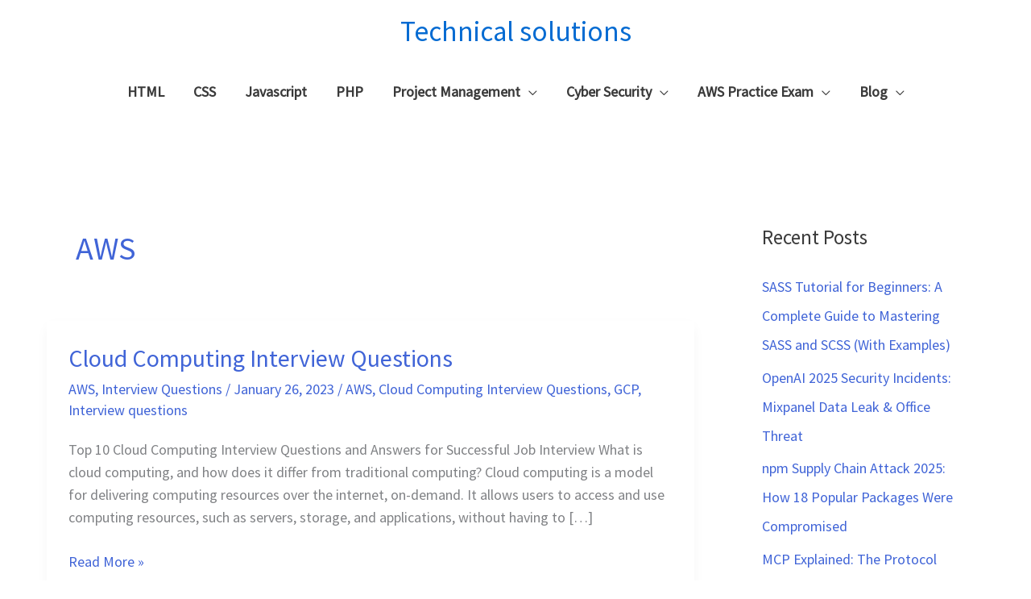

--- FILE ---
content_type: text/html; charset=utf-8
request_url: https://www.google.com/recaptcha/api2/aframe
body_size: 264
content:
<!DOCTYPE HTML><html><head><meta http-equiv="content-type" content="text/html; charset=UTF-8"></head><body><script nonce="cZhw154oN_tt_HbdSdqzWg">/** Anti-fraud and anti-abuse applications only. See google.com/recaptcha */ try{var clients={'sodar':'https://pagead2.googlesyndication.com/pagead/sodar?'};window.addEventListener("message",function(a){try{if(a.source===window.parent){var b=JSON.parse(a.data);var c=clients[b['id']];if(c){var d=document.createElement('img');d.src=c+b['params']+'&rc='+(localStorage.getItem("rc::a")?sessionStorage.getItem("rc::b"):"");window.document.body.appendChild(d);sessionStorage.setItem("rc::e",parseInt(sessionStorage.getItem("rc::e")||0)+1);localStorage.setItem("rc::h",'1769019594104');}}}catch(b){}});window.parent.postMessage("_grecaptcha_ready", "*");}catch(b){}</script></body></html>

--- FILE ---
content_type: text/css
request_url: https://learningwithmanjeet.com/wp-content/uploads/elementor/css/post-1085.css?ver=1768943426
body_size: 613
content:
.elementor-1085 .elementor-element.elementor-element-4900071 > .elementor-container > .elementor-column > .elementor-widget-wrap{align-content:center;align-items:center;}.elementor-1085 .elementor-element.elementor-element-4900071:not(.elementor-motion-effects-element-type-background), .elementor-1085 .elementor-element.elementor-element-4900071 > .elementor-motion-effects-container > .elementor-motion-effects-layer{background-color:#4064d7;}.elementor-1085 .elementor-element.elementor-element-4900071 > .elementor-background-overlay{background-color:rgba(0,0,0,0.4);opacity:0.5;transition:background 0.3s, border-radius 0.3s, opacity 0.3s;}.elementor-1085 .elementor-element.elementor-element-4900071{transition:background 0.3s, border 0.3s, border-radius 0.3s, box-shadow 0.3s;padding:48px 0px 25px 0px;}.elementor-1085 .elementor-element.elementor-element-675edfe > .elementor-element-populated{padding:0px 0px 0px 0px;}.elementor-1085 .elementor-element.elementor-element-530aacf .elementor-heading-title{color:#ffffff;}.elementor-1085 .elementor-element.elementor-element-f9d7839{color:#ffffff;}.elementor-1085 .elementor-element.elementor-element-df64028 .elementor-button{background-color:rgba(64,100,215,0);fill:#ffffff;color:#ffffff;border-style:solid;border-width:1px 1px 1px 1px;border-color:#ffffff;}.elementor-1085 .elementor-element.elementor-element-df64028 .elementor-button:hover, .elementor-1085 .elementor-element.elementor-element-df64028 .elementor-button:focus{background-color:#ffffff;color:#4064d7;border-color:#ffffff;}.elementor-1085 .elementor-element.elementor-element-df64028 > .elementor-widget-container{margin:0px 0px 0px 0px;}.elementor-1085 .elementor-element.elementor-element-df64028 .elementor-button:hover svg, .elementor-1085 .elementor-element.elementor-element-df64028 .elementor-button:focus svg{fill:#4064d7;}.elementor-1085 .elementor-element.elementor-element-782282b:not(.elementor-motion-effects-element-type-background), .elementor-1085 .elementor-element.elementor-element-782282b > .elementor-motion-effects-container > .elementor-motion-effects-layer{background-color:#3a3a3a;}.elementor-1085 .elementor-element.elementor-element-782282b{transition:background 0.3s, border 0.3s, border-radius 0.3s, box-shadow 0.3s;padding:80px 0px 80px 0px;}.elementor-1085 .elementor-element.elementor-element-782282b > .elementor-background-overlay{transition:background 0.3s, border-radius 0.3s, opacity 0.3s;}.elementor-1085 .elementor-element.elementor-element-46c341f > .elementor-element-populated{padding:0px 30px 0px 0px;}.elementor-1085 .elementor-element.elementor-element-06ae5d2{color:#ffffff;}.elementor-1085 .elementor-element.elementor-element-3da00aa{--grid-template-columns:repeat(0, auto);--icon-size:15px;--grid-column-gap:8px;--grid-row-gap:0px;}.elementor-1085 .elementor-element.elementor-element-3da00aa .elementor-widget-container{text-align:left;}.elementor-1085 .elementor-element.elementor-element-3da00aa .elementor-social-icon{background-color:#4064d7;--icon-padding:0.8em;}.elementor-1085 .elementor-element.elementor-element-3da00aa .elementor-social-icon i{color:#ffffff;}.elementor-1085 .elementor-element.elementor-element-3da00aa .elementor-social-icon svg{fill:#ffffff;}.elementor-1085 .elementor-element.elementor-element-3da00aa .elementor-icon{border-radius:50px 50px 50px 50px;}.elementor-1085 .elementor-element.elementor-element-3da00aa .elementor-social-icon:hover{background-color:#4c79ff;}.elementor-1085 .elementor-element.elementor-element-3da00aa .elementor-social-icon:hover i{color:#ffffff;}.elementor-1085 .elementor-element.elementor-element-3da00aa .elementor-social-icon:hover svg{fill:#ffffff;}.elementor-1085 .elementor-element.elementor-element-5278d99 > .elementor-element-populated{padding:0px 0px 0px 0px;}.elementor-1085 .elementor-element.elementor-element-1b93cb9{text-align:start;}.elementor-1085 .elementor-element.elementor-element-1b93cb9 .elementor-heading-title{color:#ffffff;}.elementor-1085 .elementor-element.elementor-element-31f673c .elementor-icon-list-items:not(.elementor-inline-items) .elementor-icon-list-item:not(:last-child){padding-block-end:calc(23px/2);}.elementor-1085 .elementor-element.elementor-element-31f673c .elementor-icon-list-items:not(.elementor-inline-items) .elementor-icon-list-item:not(:first-child){margin-block-start:calc(23px/2);}.elementor-1085 .elementor-element.elementor-element-31f673c .elementor-icon-list-items.elementor-inline-items .elementor-icon-list-item{margin-inline:calc(23px/2);}.elementor-1085 .elementor-element.elementor-element-31f673c .elementor-icon-list-items.elementor-inline-items{margin-inline:calc(-23px/2);}.elementor-1085 .elementor-element.elementor-element-31f673c .elementor-icon-list-items.elementor-inline-items .elementor-icon-list-item:after{inset-inline-end:calc(-23px/2);}.elementor-1085 .elementor-element.elementor-element-31f673c .elementor-icon-list-icon i{color:#ffffff;transition:color 0.3s;}.elementor-1085 .elementor-element.elementor-element-31f673c .elementor-icon-list-icon svg{fill:#ffffff;transition:fill 0.3s;}.elementor-1085 .elementor-element.elementor-element-31f673c{--e-icon-list-icon-size:23px;--e-icon-list-icon-align:left;--e-icon-list-icon-margin:0 calc(var(--e-icon-list-icon-size, 1em) * 0.25) 0 0;--icon-vertical-offset:0px;}.elementor-1085 .elementor-element.elementor-element-31f673c .elementor-icon-list-text{color:#ffffff;transition:color 0.3s;}.elementor-1085 .elementor-element.elementor-element-322f49b{text-align:start;}.elementor-1085 .elementor-element.elementor-element-322f49b img{width:87%;max-width:100%;height:72px;}.elementor-1085 .elementor-element.elementor-element-ae1b48e > .elementor-element-populated{padding:0px 0px 0px 0px;}.elementor-1085 .elementor-element.elementor-element-2078b37 .elementor-heading-title{color:#ffffff;}.elementor-1085 .elementor-element.elementor-element-cb3b07f .elementor-icon-list-items:not(.elementor-inline-items) .elementor-icon-list-item:not(:last-child){padding-block-end:calc(26px/2);}.elementor-1085 .elementor-element.elementor-element-cb3b07f .elementor-icon-list-items:not(.elementor-inline-items) .elementor-icon-list-item:not(:first-child){margin-block-start:calc(26px/2);}.elementor-1085 .elementor-element.elementor-element-cb3b07f .elementor-icon-list-items.elementor-inline-items .elementor-icon-list-item{margin-inline:calc(26px/2);}.elementor-1085 .elementor-element.elementor-element-cb3b07f .elementor-icon-list-items.elementor-inline-items{margin-inline:calc(-26px/2);}.elementor-1085 .elementor-element.elementor-element-cb3b07f .elementor-icon-list-items.elementor-inline-items .elementor-icon-list-item:after{inset-inline-end:calc(-26px/2);}.elementor-1085 .elementor-element.elementor-element-cb3b07f .elementor-icon-list-icon i{color:#ffffff;transition:color 0.3s;}.elementor-1085 .elementor-element.elementor-element-cb3b07f .elementor-icon-list-icon svg{fill:#ffffff;transition:fill 0.3s;}.elementor-1085 .elementor-element.elementor-element-cb3b07f{--e-icon-list-icon-size:14px;--icon-vertical-offset:0px;}.elementor-1085 .elementor-element.elementor-element-cb3b07f .elementor-icon-list-text{color:#ffffff;transition:color 0.3s;}.elementor-1085 .elementor-element.elementor-element-45f556a{color:#FFFFFF;}.elementor-1085 .elementor-element.elementor-element-45f556a a{color:#FFFFFFD1;}.elementor-1085 .elementor-element.elementor-element-6eebdb6:not(.elementor-motion-effects-element-type-background), .elementor-1085 .elementor-element.elementor-element-6eebdb6 > .elementor-motion-effects-container > .elementor-motion-effects-layer{background-color:#3a3a3a;}.elementor-1085 .elementor-element.elementor-element-6eebdb6{border-style:solid;border-width:1px 0px 0px 0px;border-color:rgba(160,160,160,0.28);transition:background 0.3s, border 0.3s, border-radius 0.3s, box-shadow 0.3s;padding:30px 0px 30px 0px;}.elementor-1085 .elementor-element.elementor-element-6eebdb6 > .elementor-background-overlay{transition:background 0.3s, border-radius 0.3s, opacity 0.3s;}.elementor-1085 .elementor-element.elementor-element-64c7e7f .hfe-copyright-wrapper{text-align:center;}.elementor-1085 .elementor-element.elementor-element-64c7e7f .hfe-copyright-wrapper a, .elementor-1085 .elementor-element.elementor-element-64c7e7f .hfe-copyright-wrapper{color:#ffffff;}@media(max-width:1024px){.elementor-1085 .elementor-element.elementor-element-4900071{padding:20px 20px 20px 20px;}.elementor-1085 .elementor-element.elementor-element-530aacf > .elementor-widget-container{margin:0px 0px 0px 0px;padding:0px 0px 0px 0px;}.elementor-1085 .elementor-element.elementor-element-661d0f9 > .elementor-element-populated{padding:0px 0px 0px 0px;}.elementor-1085 .elementor-element.elementor-element-782282b{padding:80px 20px 80px 20px;}.elementor-1085 .elementor-element.elementor-element-46c341f > .elementor-element-populated{padding:0px 10px 0px 0px;}}@media(max-width:767px){.elementor-1085 .elementor-element.elementor-element-4900071{padding:50px 20px 50px 20px;}.elementor-1085 .elementor-element.elementor-element-530aacf{text-align:start;}.elementor-1085 .elementor-element.elementor-element-f9d7839 > .elementor-widget-container{padding:0px 0px 0px 0px;}.elementor-1085 .elementor-element.elementor-element-f9d7839{text-align:start;}.elementor-1085 .elementor-element.elementor-element-df64028 > .elementor-widget-container{padding:0px 0px 0px 0px;}.elementor-1085 .elementor-element.elementor-element-782282b{padding:70px 20px 70px 20px;}.elementor-1085 .elementor-element.elementor-element-46c341f > .elementor-element-populated{padding:0px 0px 50px 0px;}.elementor-1085 .elementor-element.elementor-element-5278d99 > .elementor-element-populated{padding:0px 0px 50px 0px;}}@media(min-width:768px){.elementor-1085 .elementor-element.elementor-element-675edfe{width:65.000%;}.elementor-1085 .elementor-element.elementor-element-661d0f9{width:35.000%;}}@media(max-width:1024px) and (min-width:768px){.elementor-1085 .elementor-element.elementor-element-46c341f{width:33%;}.elementor-1085 .elementor-element.elementor-element-5278d99{width:22%;}.elementor-1085 .elementor-element.elementor-element-ae1b48e{width:23%;}}